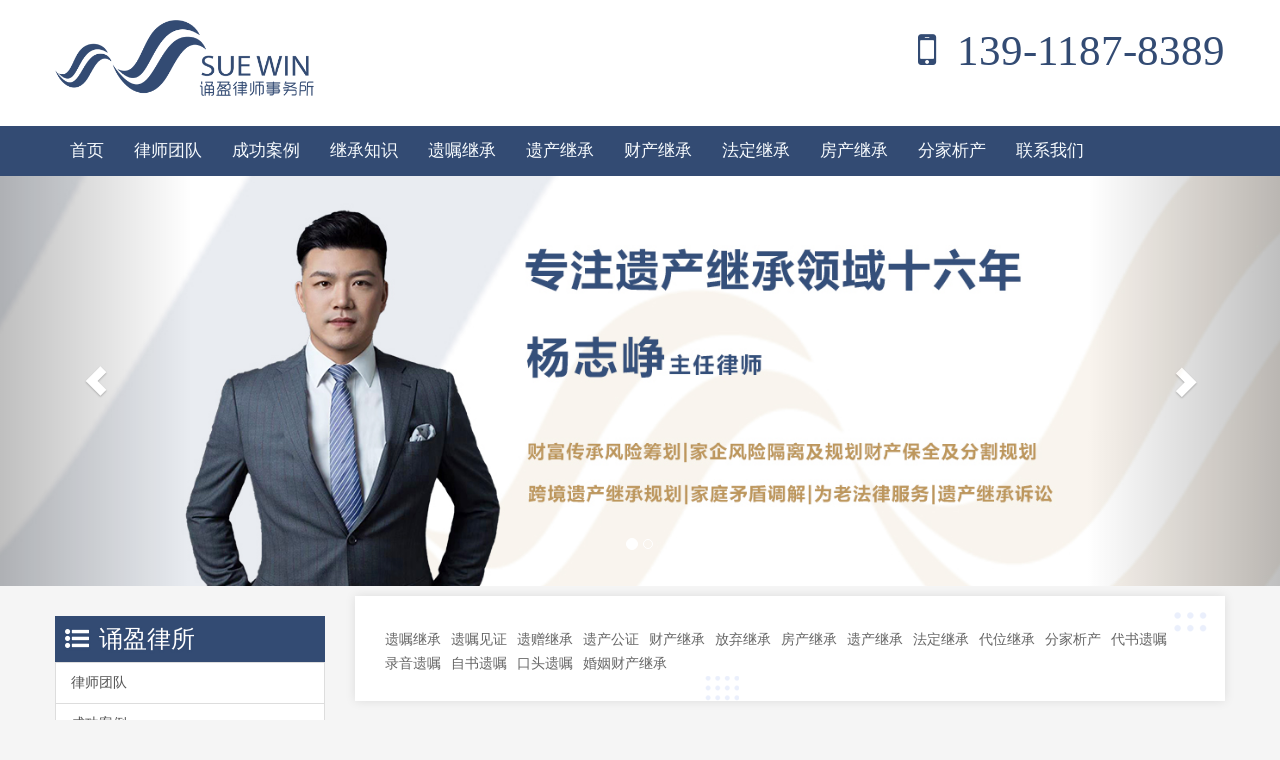

--- FILE ---
content_type: text/css
request_url: https://www.suewinjk.com/static/css/t1.css
body_size: 6922
content:
.list-mod li a {
  overflow: hidden;
  text-overflow: ellipsis;
  white-space: nowrap;
}

.online-con p span {
  color: #fff;
  filter: progid:DXImageTransform.Microsoft.gradient(enabled='true',startColorstr='#80000000', endColorstr='#80000000');
  background-color: rgba(0, 0, 0, 0.5);
}

body {
  background: #f5f5f5;font-family: "Microsoft Yahei";
}

ul,
li {
  list-style: none;
}

.header, .about-left, .about-right, .fengcai-box, .list-mod, .link-list, .about-box, .article-box, .contact-box {
  padding: 1.429em;
  background: #fff;
}
.fengcai-box>div{height:180px;overflow: hidden;}
.logo-txt {
  margin-left: 1.429em;
}
.logo-txt div {
  float: left;
}
.logo-txt div.logo-name {
  font-size: 2.571em;
  color: #0f519b;
}
.logo-txt div.logo-keyword {
  padding: 6px 0 0 5px;
}
.logo-txt h1 {
  margin: 0;
  font-size: 1.286em;
  color: #F47837;
}
.logo-txt em {
  font-size: .857em;
  font-style: normal;
  font-weight: 400;
}

.navbar {
  margin-bottom: 0;
  font-family: "Microsoft Yahei";
  background: #334b73;
  font-size: 1.186em;
}

.navbar-static-top {
  border: 0;
}

.navbar-inverse .navbar-nav > li > a {
  color: #f7fbfe;
}

.navbar-inverse .navbar-nav > .active > a,
.navbar-inverse .navbar-nav > .active > a:hover,
.navbar-inverse .navbar-nav > .active > a:focus {
  background: #4466a0;
}

.mobile-num {
  display: none;
}
.mobile-num .fa-mobile {
  margin-right: .166em;
  font-size: 4.286em;
  color: #334b73;
  vertical-align: middle;
}
.mobile-num span {
  font-size: 1.429em;
  color: #334b73;
}
.mobile-num li {
  font-size: 2.143em;
  color: #334b73;
}
.mobile-num li i {
  width: 30px;
  margin-right: 0.5em;
  font-size: 1.429em;
  text-align: right;
  color: #334b73;
}

h3 .fa-user,
h3 .fa-legal,
h3 .fa-image,
h3 .fa-list-ul,
h3 .fa-link,
h3 .fa-comments {
  margin-right: .416em;
  color: #334b73;
}

.about-left ul {
  padding-top: 0;
  padding-left: 0;
}
.about-left li {
  line-height: 1.9em;
  word-break: break-all;
}
.about-left li span {
  font-weight: 700;
}
.about-left i {
  width: 25px;
  font-size: 1em;
  text-align: center;
  color: #999;
}
.about-left i.fa-mobile {
  font-size: 1.429em;
}

.about-right {
  position: relative;
}
.about-right div p {
  line-height: 1.714em;
  height: 120px;
  overflow: hidden;
}
.about-right .gd {
  position: absolute;
  right: 20px;
  bottom: .4em;
}

.about-right-top {
  padding: 0;
  line-height: 1.5em;
  position: relative;
}
.about-right-top a {
    display: inline-block;
    vertical-align: middle;
    width: 70%;
    color: #333;
}
.about-right-top a:hover {
    color: #334b73;
}
.about-right-top span {
    position: absolute;
    top: 0;
    right: 0;
    font-size: 0.857em;
    color: #ccc;
}

.fengcai-box div {
  position: relative;
  width: 100%;
  overflow: hidden;
}
.fengcai-box li {
  width: 11em;
  height: 180px;
  padding: 0;
  margin-right: 6px;
  overflow: hidden;
}
.fengcai-img {
  width: 100%;
  height: auto;
  padding: 0;
  margin-right: 6px;
  overflow: hidden;
  background-color: #666;
}

.list-mod li {
  position: relative;
  line-height: 2em;
}
.list-mod li a {
  display: inline-block;
  vertical-align: middle;
  width: 70%;
  color: #333;
  overflow:hidden;
    text-overflow:ellipsis;
    white-space:nowrap
}
.list-mod li a:hover {
  color: #334b73;
}
.list-mod li span {
  position: absolute;
  top: 0;
  right: 0;
  font-size: 0.857em;
  color: #ccc;
}

.icon-circle {
  display: inline-block;
  width: 5px;
  height: 5px;
  margin-right: 5px;
  background: #ccc;
  border-radius: 100%;
  vertical-align: middle;
}

.footer {
  padding: 1.429em;
  margin-top: .714em;
  background: #334b73;
}
.footer p {
  text-align: center;
  line-height: 2em;
  color: #e0edfc;
}
.footer p.mzsm-txt {
  font-size: 0.857em;
  color: #3d90ec;
}
.footer a {
  color: #e0edfc;
}
.ci a {
  color: #92898B;
}
.ci a:hover {
  color: #8C523C;
}

/*------------------------内页-----------------------------------*/
.location {
  position: relative;
}
.location ol {
  position: absolute;
  top: 0;
  right: 0;
  padding: 0;
}

.about-mod {
  margin-top: 30px;
}
.about-mod:first-child {
  margin-top: 0;
}
.about-mod h4 {
  font-weight: 700;
  color: #0f519b;
}
.about-mod p {
  text-indent: 2em;
}
.about-mod i {
  margin-right: 10px;
}

.list-group h3 {
  padding: 10px;
  margin-bottom: 0;
  color: #fff;
  background: #334b73;
  text-shadow: 0px 1px 2px #334b73;
}
.list-group i.fa-list-ul {
  color: #fff;
}
.list-group a.active, .list-group a.active:hover {
  font-weight: 700;
  color: #334b73;
  border: 1px solid #ddd;
  border-left: 3px solid #334b73;
  background: #fff;
}

.side-contact {
  background: #fff;
}
.side-contact h3 {
  padding: 10px;
  margin: 0;
  color: #fff;
  background: #334b73;
  text-shadow: 0px 1px 2px #0b396c;
}
.side-contact ul {
  padding: 10px 0 0 10px;
}
.side-contact li {
  line-height: 2em;
}
.side-contact span {
  font-weight: 700;
}
.side-contact i.fa-comments {
  color: #fff;
}

.list-mod.article li {
  padding-bottom: 10px;
  margin-bottom: 10px;
  border-bottom: 1px dotted #ccc;
}
.list-mod.article i.fa-file-o {
  margin-right: 10px;
  color: #ccc;
  vertical-align: middle;
}

.pagination-centered {
  text-align: center;
}

.pagination > .active > a,
.pagination > .active > a:hover {
  border: 1px solid #334b73;
  background: #334b73;
}

.article-tle {
  margin-bottom: 20px;
}
.article-tle h3 {
  text-align: center;
}
.article-tle h3 a {
  color: #0f519b;
}
.article-tle p {
  text-align: center;
  color: #999;
}
.article-tle a{color: #999;}
.article-tle span {
  margin-left: 10px;
  font-size: .857em;
}
.article-tle span:first-child {
  margin-left: 0;
}
.article-con{
    line-height: 30px;
    font-size: 14px;
    color: #333333;
    display: table;
    width: 100%;
}
.article-con p {
  text-indent: 2em;
}
.article-con img{
    max-width: 100%;
    height: auto !important;
}
.article-tle h1{
    text-align: center;
    font-size: 24px;
}
.article-con h2{
    font-size: 14px!important;
}
.panel > .list-group .list-group-item span {
  font-weight: 700;
  color: #0f519b;
}

.panel-contact {
  display: none;
}

.iw_poi_title {
  color: #CC5522;
  font-size: 14px;
  font-weight: bold;
  overflow: hidden;
  padding-right: 13px;
  white-space: nowrap;
}

.iw_poi_content {
  font: 12px arial,sans-serif;
  overflow: visible;
  padding-top: 4px;
  white-space: -moz-pre-wrap;
  word-wrap: break-word;
}

/*微信二维码*/
.wx-code {
  position: fixed;
  bottom: 0;
  left: 0;
  z-index: 9999;
  padding: 10px;
  background: #e0edfc;
}
.wx-code h5 {
  position: relative;
  margin-top: 0;
  font-family: "Microsoft Yahei";
  color: #334b73;
}
.wx-code img {
  padding: 10px;
  background: #fff;
}
.wx-code p {
  margin-bottom: 0;
  margin-top: 10px;
  text-align: center;
  color: #cc3300;
}
.wx-code .wx-btn-close {
  position: absolute;
  top: 0;
  right: 0;
  color: white;
}
.wx-code .fa-qrcode {
  margin-right: 5px;
  vertical-align: middle;
}

/*-------------在线咨询悬浮窗-----------------*/
.online-box {
  position: fixed;
  top: 180px;
  right: -158px;
  z-index: 9999;
  width: 158px;
  padding: 10px;
  font-family: "Microsoft Yahei";
  background: #334b73;
}
.online-box h4 {
  position: relative;
  margin: 0;
  font-weight: 700;
  color: white;
  text-shadow: 0px 1px 2px #0f519b;
}

a.online-close-btn {
  position: absolute;
  top: 0;
  right: 0;
  color: white;
}
a.online-close-btn:hover {
  text-decoration: none;
}

a.online-slide-btn {
  position: absolute;
  top: 50px;
  left: -40px;
  display: block;
  width: 40px;
  padding: 10px;
  font-size: 1.417em;
  font-weight: 700;
  text-align: center;
  color: white;
  background: #334b73;
  text-shadow: 0px 1px 2px #0f519b;
}
a.online-slide-btn:hover {
  text-decoration: none;
  color: #fff;
  background: #3d90ec;
}

.online-con {
  padding: 5px;
  margin-top: 20px;
  background: #fff;
}
.online-con p {
  position: relative;
}
.online-con p span {
  position: absolute;
  bottom: 0;
  left: 0;
  width: 100%;
  height: 30px;
  line-height: 30px;
  text-align: center;
  color: #fff;
}
.online-con ul {
  padding-left: 0;
  line-height: 2em;
  color: #cc3300;
}
.online-con .fa-mobile,
.online-con .fa-phone,
.online-con .fa-qq {
  margin-right: 5px;
  font-size: 2em;
  color: #999;
  vertical-align: middle;
}
.online-con .fa-phone {
  font-size: 1.2em;
}
.online-con .fa-qq {
  font-size: 1em;
}
@media screen and (max-width: 500px) {
    .location ol{
        position: relative;
    }
    .breadcrumb{
        margin: 20px 0 0;
        font-size: 16px;
    }
}
/*----------------媒体查询--------------------*/
@media screen and (min-width: 768px) {

  .mobile-num {
    display: block;
  }

  .online-box {
    right: 0;
  }

  a.online-slide-btn {
    display: none;
  }
}
@media screen and (min-width: 992px) {
  .panel-contact {
    display: block;
  }

  .about-left,
  .about-right {
    height: 284px;
  }
}
@media screen and (min-width: 1200px) {
  .about-left,
  .about-right {
    height: 250px;
  }
}
button.navbar-toggle.collapsed{
    background-color: #fff !important;
}

.container-fluid .about-left .col-md-5 img{
    width: 120px;
    height: auto;
}

.container-fluid h1,.container-fluid h2{
    font-size: 24px;
}
.container-fluid .fa-image,.container-fluid .fa-list-ul,.container-fluid .fa-legal,.container-fluid .fa-user{
    margin-right: .416em;
    color: #334b73;
}
ul.list-mod.article h3{
    font-size: 14px;
    margin: 0;
    overflow: hidden;
    text-overflow: ellipsis;
    white-space: nowrap;
}
.carousel-inner>.item>img{
    margin: auto;
}

.container>.row>.col-md-3{
  display: none;
}
@media screen and (min-width: 999px) {
  .container>.row>.col-md-3{
    display: block;
  }
}
/* 律师团队-详情 */
.cont_wrap{width: 950px; margin: 0 auto; }
.lvshi_cont1{position: relative; overflow: hidden;margin:0;padding:0;background-color: #d9d9d9;}
.lvshi_cont1::before{content: ""; position: absolute; left: 0; top: 0; width: 100%; height: 100%; background: url(../images/xx_02.png) center no-repeat; background-size: cover; z-index: 2;}
.lvshi_cont1 .path{padding: 105px 0 20px 0; position: relative; z-index: 3;}
.lvshi_cont1 .path .a1{width: 16px; height: 14px; background: url(../images/ico_05.png) no-repeat; display: block; margin-top: 2px; }
.lvshi_cont1 .path a,
.lvshi_cont1 .path i{float: left; color: #c6cbd1}
.lvshi_cont1 .path i{padding:0 10px}
.lvshi_cont1 .path a:hover,
.lvshi_cont1 .path a.one{color: #fff;}
.lvshi_cont1 .box dt{float: left; margin:0; position: relative; z-index: 1;width:100%;}
.lvshi_cont1 .box dt img{width: 90%;height: auto;margin: auto;display: block;}
.lvshi_cont1 .box dd{overflow: hidden; color: #666; padding-top: 10px; position: relative; z-index: 3;width:100%;}
.lvshi_cont1 .txt {padding-bottom: 10px;display: table;margin: auto;}
.lvshi_cont1 .txt h2{font-size: 30px; letter-spacing:15px;color: #3a466b;margin: auto;text-align: center;}
.lvshi_cont1 .txt i{display: block; font-size: 18px; padding: 10px 0 0 5px;margin: auto;text-align: center;font-style: normal;} 
.lvshi_cont1 .tct {font-size: 40px; font-weight: bold; padding-bottom: 50px;}
.lvshi_cont1 .tit{padding-left: 40px;}
.lvshi_cont1 .tit span{display:block; font-size: 16px; padding-bottom: 10px;} 
.lvshi_cont1 .tit span i{display: inline-block;font-style: normal;}

.lvshi_cont2{float: left; padding: 0px;display:none;}
.location{margin:10px 0;}
.location h3{display:none;}
.lvshi_cont3{ overflow: hidden;}
.lvshi_cont3 dl{border-bottom: 1px solid #ebecf0; padding: 20px 20px 0 0;}
.lvshi_cont3 dl:last-child{padding: 0; margin: 0; border: 0}
.lvshi_cont3 dt{font-size: 24px; color: #3a466b; padding-bottom: 25px;}
.lvshi_cont3 dd{font-size: 16px; line-height: 28px; color: #666}
.lvshi_cont3.on dl{padding-left: 0}
.lvshi_cont3 #xgxw ul{
    margin: 0;padding: 0;display: block;width: 100%;
}
.lvshi_cont3 #xgxw ul li{
    display: block;width: 100%;line-height: 38px;
}
.lvshi_cont3 li{padding-bottom: 10px;}
.lvshi_cont3 li a{color:#666;width: 80%;
    display: block;
    float: left;
    overflow: hidden;
    text-overflow: ellipsis;
    white-space: nowrap;
}
.lvshi_cont3 li a:hover{ color: #233057;}
.lvshi_cont3 li i{float: right; color: #999;width: 20%;}
.lvshi_cont3 .but{ display:table;}
.lvshi_cont3 .but a{border: 2px solid #233057; padding: 7px 0; width: 175px; color: #233057; display: inline-block; text-align: center;}
.lvshi_cont3 .but a:hover{background: #233057; color: #fff;}


/* page-info */
.page-info { 
    position: relative; padding: 22px 30px 25px;
    background-color: #fff; box-shadow: 0 0 10px 0 rgba(0,0,0, .1);
    display: inline-block;
    width: 100%;
}
.page-info .bg1 { position: absolute; top: 16px; right: 18px; }
.page-info .bg2 { position: absolute; left: 350px; bottom: 0; }
.page-info .tit { line-height: 30px; height: 30px; }
.page-info .tit span { float: left; font-size: 24px; color: #334b73; position: relative; }
.page-info .tit span:after {
    position: absolute; left: 0; top: -22px;
    width: 46px; height: 6px; background-color: #334b73; content: '';
}
.page-info p { color: #999; line-height: 24px; margin-top: 10px; font-size:14px;}
.page-info p a {
    margin-right: 10px;
    color: #666;
    font-size: 14px;
    float: left;
}
.mt20{margin-bottom:20px;}

.list{
  float: left;
  width: 50%;
  padding:10px;
  display: table;
}
.list .img_box {
  position: relative;
  width: auto;
  overflow: hidden;
  display: table;
}
.list .img_box img {
  max-width:100%;
  height: auto;
  max-height:272px;
    background-color: #666;
}
.list .img_box .info {
  color: #ececec;
  font-size: 12px;
  position: absolute;
  left: 0;
  width: 100%;
  height: 100%;
  padding: 0 12px;
  bottom: -330px;
  padding-top: 12px;
  background-color: rgba(0, 0, 0, 0.7);
}
.list .img_box .info span {
  display: block;
  font-size: 16px;
  padding-left: 10px;
  margin-bottom: 17px;
  text-align: center;
}
.list .img_box .info p {
  position: relative;
  padding-left: 10px;
  line-height: 24px;
  font-size: 12px;
}
.list .img_box .info p:after {
  content: '';
  display: block;
  width: 3px;
  height: 3px;
  border-radius: 50%;
  position: absolute;
  left: 0;
  top: 50%;
  background-color: #f7f7f7;
}
.list .img_box .info i {
  width: 60px;
  height: 25px;
  line-height: 25px;
  font-size: 12px;
  margin-top: 30px;
  border: 1px solid #e43753;
  color: #e43753;
  text-align: center;
  display: block;
}
.list:last-child {
  margin-right: 0;
}

.list .info2{
    width: 100%;
    height: 50px;
    line-height: 50px;
    display: table;
    background-color: #eeeeee;
    text-align: center;
}
.list .info2 span {
  font-size: 16px;
  color: #333333;
  display: block;
}
.mt20.lvshi_cont3{
    width: 100%;
    float: left;
}


/* poster-cb */
.poster-cb { position: relative; }
.poster-cb .lawyer { display: block; position: relative; }
.poster-cb .lawyer .zc-label { 
	position: absolute; left: 0; top: 20px;
	height: 18px; border-left: 4px solid #3560e6; padding-left: 10px;
	font-size: 16px; color: #333; font-weight: 600; margin-bottom: 30px;
}
.poster-cb .lawyer .photo { float: left; }
.poster-cb .lawyer .photo img { border-radius: 50%; display: block;width: 100%;height:100%;}
.poster-cb .lawyer .lr { height: 40px; line-height: 40px; overflow: hidden; }
.poster-cb .lawyer .lr strong { font-size: 28px; color: #333; margin-right: 20px; }
.poster-cb .lawyer .lr span { color: #999; margin-right: 20px; }
.poster-cb .lawyer .info { color: #333; font-weight: 600; height: 20px; overflow: hidden; }
.poster-cb .lawyer .info span em { color: #0057ff; font-weight: 600; }
.poster-cb .lawyer .info span .wz-01 { margin-right: 10px; }
.poster-cb .lawyer .intro { line-height: 24px; color: #999; height: 48px; overflow: hidden; }
.poster-cb .lawyer .right { position: absolute; width: 164px; text-align: right; }
.poster-cb .lawyer .right .erwei { width: 80px; height: 80px; padding-left: 80px; margin-bottom: 16px; }
.poster-cb .lawyer .right .tel span { display: block; color: #999; }
.poster-cb .lawyer .right .tel p { line-height: 28px; height: 28px; overflow: hidden; margin-top: 2px; }
.poster-cb .lawyer .right .tel p .tel-07 { margin: -9px 8px 0 0; }
.poster-cb .lawyer .right .tel p .din-b { font-size: 22px; color: #ec3b3b; font-weight: 500; }
.poster-cb .btn .zx-01 { margin: 0 8px 0 0; }
.poster-cb.w820x220 { width: 100%; height: 220px; background: url('../images/820x220.jpg') no-repeat; background-size: 100% 100%;}
.poster-cb.w820x220 .lawyer { padding: 65px 250px 0 30px; height: 155px;text-decoration: none;}
.poster-cb.w820x220 .lawyer .photo { width: 120px; height: 120px; margin-right: 30px; }
.poster-cb.w820x220 .lawyer .lr { padding-top: 2px; }
.poster-cb.w820x220 .lawyer .info { margin-top: 11px; }
.poster-cb.w820x220 .lawyer .intro { margin-top: 10px; }
.poster-cb.w820x220 .lawyer .right { top: 75px; right: 30px; }
.poster-cb.w820x220 .btn { width: 120px; right: 30px; bottom: 70px; }
.poster-cb .btn {
    position: absolute;
    height: 32px;
    background-color: #0057ff;
    border-radius: 16px;
    font-size: 14px;
    line-height: 20px;
    text-align: center;
    color: #fff;
    cursor: pointer;
}
ul.link-list.list-inline.ci td{
    display: table;
    float: left;
    margin-right: 20px;
}
@media (min-width: 992px){
  .container-fluid .about-left .col-md-5 img{
    width: 100%;
    height: auto;
  }
}
@media (min-width: 780px){
  /* 律师团队-详情 */
  .list{
    float: left;
    width: 33.33333333%;
    padding:10px;
  }
  
  .list:hover .info {
    bottom: 0;
    /* padding-top: 40px; */
  }
.mt20.lvshi_cont3 {
    width: 50%;
    float: left;
}
.mt20.lvshi_cont3 .page-info{
    width: 100%;display: block;
}
.cont_wrap{width: 950px; margin: 0 auto; }
.lvshi_cont1{position: relative; overflow: hidden;margin:0;padding:0;background-color: #d9d9d9;}
.lvshi_cont1::before{content: ""; position: absolute; left: 0; top: 0; width: 100%; height: 100%; background: url(../images/xx_02.png) center no-repeat; background-size: cover; z-index: 2;}
.lvshi_cont1 .path{padding: 105px 0 20px 0; position: relative; z-index: 3;}
.lvshi_cont1 .path .a1{width: 16px; height: 14px; background: url(../images/ico_05.png) no-repeat; display: block; margin-top: 2px; }
.lvshi_cont1 .path a,
.lvshi_cont1 .path i{float: left; color: #c6cbd1}
.lvshi_cont1 .path i{padding:0 10px}
.lvshi_cont1 .path a:hover,
.lvshi_cont1 .path a.one{color: #fff;}
.lvshi_cont1 .box dt{float: left; margin:0; position: relative; z-index: 1;width:50%;height:400px;}
.lvshi_cont1 .box dt img{width: 100%;height: auto;}
.lvshi_cont1 .box dd{overflow: hidden; color: #666; padding-top: 140px; position: relative; z-index: 3;width:50%;}
.lvshi_cont1 .txt {padding-bottom: 10px;display: table;}
.lvshi_cont1 .txt h2{float: left; font-size: 40px; letter-spacing:15px;color: #3a466b;}
.lvshi_cont1 .txt i{float:left; display: block; font-size: 16px; padding: 25px 0 0 5px;font-style: normal;} 
.lvshi_cont1 .tit{padding-left: 0px;margin-top: 30px;}
.lvshi_cont1 .tct {font-size: 40px; font-weight: bold; padding-bottom: 50px;}
.lvshi_cont1 .tit span{display:block; font-size: 16px; padding-bottom: 10px;} 
.lvshi_cont1 .tit span i{display: inline-block;font-style: normal;}

.lvshi_cont2{float: left; padding: 0px;display: block;}
.location h3{display:block;}
.lvshi_cont2 ul{border-left: 1px solid #d2d6db;padding: 0px;}
.lvshi_cont2 a{height: 80px; line-height: 80px; color: #999; font-weight: bold; display: block; padding-left: 30px;}
.lvshi_cont2 a.one{ background: url(../images/xx_03.png) left repeat-y; color: #3a466b}

.lvshi_cont3{ overflow: hidden;}
.lvshi_cont3 dl{border-bottom: 1px solid #ebecf0; padding: 20px 20px 0 0;}
.lvshi_cont3 dl:last-child{padding-bottom: 0; margin: 0; border: 0}
.lvshi_cont3 dt{font-size: 24px; color: #3a466b; padding-bottom: 25px;}
.lvshi_cont3 dd{font-size: 16px; line-height: 24px; color: #666}
.lvshi_cont3.on dl{padding-left: 0}

.lvshi_cont3 li{padding-bottom: 22px;}
.lvshi_cont3 li a{color:#666;}
.lvshi_cont3 li a:hover{ color: #233057;}
.lvshi_cont3 li i{float: right; color: #999;}
.lvshi_cont3 .but{ padding-top: 30px;}
.lvshi_cont3 .but a{border: 2px solid #233057; padding: 7px 0; width: 175px; color: #233057; display: inline-block; text-align: center;}
.lvshi_cont3 .but a:hover{background: #233057; color: #fff;}
}
.header {
    display: none;
}
.article-box{
    padding: .6em;
}
.container{
    padding: 0;
}

.pagination {text-align: center;}
.pagination a {border:1px solid #ddd;display:inline-block;margin-right:6px;color: #707070;width:34px;height:34px;font:bold 14px/34px arial;}
.pagination a:hover,.pagination a:active{background:#334b73;color: #FFFFFF;text-decoration: none;}
.pagination .cur { background: #334b73;border: 1px solid #334b73;text-decoration: none;}
.pagination a.cur {color: #fff;}
.pagination .disabled {width: 79px;}

.ui-draggable{padding:2%;background:#fff;overflow:hidden;}
.ui-draggable .mHd{line-height:40px;}
.ui-draggable .mHd h3{display:inline-block;;zoom:1;padding:0;color:#304970;}
.ui-draggable .mHd h3 span{
	font-size: 18px;
	font-family: "Alibaba";
	color: rgb(48, 73, 112);
	line-height: 0.497;
	color:#304970;
	font-weight:bold;
}
.ui-draggable .mHd h3 span::before{
	content: "\e072";
	font-family: "Glyphicons Halflings";
	font-style: normal;
	font-weight: 400;
	color: #c8a063;
	line-height: 40px;
	margin-right: 10px;
}
.ui-draggable .path{float:right;}
/* ask-box */
 .ask-box li {
    position: relative;
    margin-bottom: 20px;
}
.ask-box textarea {
    display: block;
    float: left;
    padding: 10px 20px;
    width: 100%;
    height: 178px;
    overflow-y: auto;
    border: 1px solid #ddd;
    font-size: 16px;
    line-height: 36px;
    font-family:"Microsoft Yahei";
    background-color: #f8f8f8;
    resize: none;
}
.ask-box input {
    display: block;
    float: left;
    background-color: #f8f8f8;
    padding: 0 20px;
    width: 100%;
    font-size: 16px;
    border: 1px solid #ddd;
    height: 46px;
    line-height: 46px;
}
.ask-box .yzm input {
    width: 50%;
    float: left;
    margin-right: 20px;
}
.ask-box .yzm img {
    float: left;
    width: 128px;
    height: 48px;
    cursor: pointer;
}
.ask-box .sub-btn {
    display: inline-block;
    height: 48px;
    line-height: 48px;
    color: #fff;
    background-color: #c32d1c;
    padding: 0 95px;
    font-size: 0 95px;
    font-size: 16px;
}
.ask-box .sub-btn:hover {
    color: #fff;
    background-color: #d7321f;
}
.ask-box .ask-tips {
    position: absolute;
    left: 0;
    bottom: -20px;
    color: #c32d1c;
}

@media (min-width: 770px){
    .header {
        display: block;
    }
}
#banner .carousel-inner .item{
    background-size: cover; /*让图片覆盖满整个div*/
    background-position: center,center; /*让图片在div里水平垂直居中*/
    background-repeat: no-repeat;
    height: 410px;
}
@media (max-width:768px) {
    #banner .carousel-inner .item {
        height: auto;
        width: 100%;
    }
    #banner .carousel-inner .item img{
        max-width: 100%;
        width: 100%;
    }
    .first, .pre, .next, .last {
        display: none;
    }
}


--- FILE ---
content_type: application/javascript
request_url: https://www.suewinjk.com/static/js/post.js
body_size: 3053
content:

$(function(){
	
    function resize() {
        // 获取屏幕宽度
        var windowWidth = $(window).width();
        // 判断屏幕属于大还是小
        var isSmallScreen = windowWidth < 768;
        // 根据大小为界面上的每一张轮播图设置背景
        $('#banner > .carousel-inner > .item').each(function(i, item) {
            var $item = $(item);
            // var imgSrc = $item.data(isSmallScreen ? 'image-xs' : 'image-lg');
            var imgSrc = isSmallScreen ? $item.data('image-xs') : $item.data('image-lg');
            // 设置背景图片
            $item.css('backgroundImage', 'url("' + imgSrc + '")');
            // 小图时尺寸等比例变化，所以小图时使用img方式
            if(isSmallScreen) {
                $item.html('<img src="' + imgSrc + '" alt="" />');
            } else {
                $item.empty();
            }
        });
    }
    // 让window对象立即触发一下resize，初始化div的背景图
    // $(window).trigger('resize');
    $(window).on('resize', resize).trigger('resize');
    var carousels = $(".carousel"); //获取所有的轮播图
    var startX, endX, finalMove;
    var diviation = 60; //让手指滑动一定距离轮播图才工作
    carousels.on("touchstart", function(event) {
        // console.log(event.originalEvent.touches[0].pageX);
        startX = event.originalEvent.touches[0].pageX; //获取手指接触屏幕时的位置
    });
    carousels.on("touchmove", function(event) {
        // console.log(event.originalEvent.touches[0].pageX);
        endX = event.originalEvent.touches[0].pageX; //手指滑动时该值一直刷新，当手指离开时保留最后一次手指的位置
    })
    carousels.on("touchend", function(event) {
        //console.log(event.originalEvent.touches[0].pageX);
        finalMove = Math.abs(startX - endX) - diviation;
        if(finalMove > 0 && (startX - endX) > 0) { //如果手指滑动方向向左，轮播图向右播放一张图片
            $(this).carousel('next');
        } else if(finalMove > 0 && (startX - endX) < 0) {
            $(this).carousel('prev');
        }
    })
    

    //首页滚动
    $(".dkls li").hover(function() {
        $(this).find("dt p").stop().animate({
            "height": "220px"
        }, 1000);
        $(this).find(".span2").hide().siblings(".span1").css("display", "block");
    }, function() {
        $(this).find("dt p").stop().animate({
            "height": "105px"
        }, 1000);
        $(this).find(".span1").hide().siblings(".span2").css("display", "block");
    });
    $(function() {
        $('.fengcai-box').jCarouselLite({
            visible: 5,
            speed: 800,
            auto: 1300
        });
    });
    //网站内容字体
    $('.fontZoomA').on('click', function() {
        document.getElementById('contentTxt').style.fontSize = '24px';
    });
    $('.fontZoomB').on('click', function() {
        document.getElementById('contentTxt').style.fontSize = '20px';
    });
    $('.fontZoomC').on('click', function() {
        document.getElementById('contentTxt').style.fontSize = '12px';
    });
    //轮播图
    function css(a, b) {
        return parseInt($.css(a[0], b)) || 0;
    };

    function width(a) {
        return a[0].offsetWidth + css(a, 'marginLeft') + css(a, 'marginRight');
    };

    function height(a) {
        return a[0].offsetHeight + css(a, 'marginTop') + css(a, 'marginBottom');
    };
    $.fn.jCarouselLite = function(o) {
        o = $.extend({
            btnPrev: null,
            btnNext: null,
            btnGo: null,
            mouseWheel: false,
            auto: null,
            speed: 200,
            easing: null,
            vertical: false,
            circular: true,
            visible: 3,
            start: 0,
            scroll: 1,
            beforeStart: null,
            afterEnd: null
        }, o || {});
        return this.each(function() {
            var b = false,
                animCss = o.vertical ? "top" : "left",
                sizeCss = o.vertical ? "height" : "width";
            var c = $(this),
                ul = $("ul", c),
                tLi = $("li", ul),
                tl = tLi.size(),
                v = o.visible;
            if(o.circular) {
                ul.prepend(tLi.slice(tl - v - 1 + 1).clone()).append(tLi.slice(0, v).clone());
                o.start += v
            }
            var f = $("li", ul),
                itemLength = f.size(),
                curr = o.start;
            c.css("visibility", "visible");
            f.css({
                overflow: "hidden",
                float: o.vertical ? "none" : "left"
            });
            ul.css({
                margin: "0",
                padding: "0",
                position: "relative",
                "list-style-type": "none",
                "z-index": "1"
            });
            c.css({
                overflow: "hidden",
                position: "relative",
                "z-index": "2",
                left: "0px"
            });
            var g = o.vertical ? height(f) : width(f);
            var h = g * itemLength;
            var j = g * v;
            f.css({
                width: f.width(),
                height: f.height()
            });
            ul.css(sizeCss, h + "px").css(animCss, -(curr * g));
            //c.css(sizeCss, j + "px");
            if(o.btnPrev) $(o.btnPrev).click(function() {
                return go(curr - o.scroll)
            });
            if(o.btnNext) $(o.btnNext).click(function() {
                return go(curr + o.scroll)
            });
            if(o.btnGo) $.each(o.btnGo, function(i, a) {
                $(a).click(function() {
                    return go(o.circular ? o.visible + i : i)
                })
            });
            if(o.mouseWheel && c.mousewheel) c.mousewheel(function(e, d) {
                return d > 0 ? go(curr - o.scroll) : go(curr + o.scroll)
            });
            if(o.auto) setInterval(function() {
                go(curr + o.scroll)
            }, o.auto + o.speed);

            function vis() {
                return f.slice(curr).slice(0, v)
            };

            function go(a) {
                if(!b) {
                    if(o.beforeStart) o.beforeStart.call(this, vis(), curr);
                    if(o.circular) {
                        if(a <= o.start - v - 1) {
                            ul.css(animCss, -((itemLength - (v * 2)) * g) + "px");
                            curr = a == o.start - v - 1 ? itemLength - (v * 2) - 1 : itemLength - (v * 2) - o.scroll
                        } else if(a >= itemLength - v + 1) {
                            ul.css(animCss, -((v) * g) + "px");
                            curr = a == itemLength - v + 1 ? v + 1 : v + o.scroll
                        } else curr = a
                    } else {
                        if(a < 0 || a > itemLength - v) return;
                        else curr = a
                    }
                    b = true;
                    if(o.change) o.change.call(this, vis(), curr);
                    ul.animate(animCss == "left" ? {
                        left: -(curr * g)
                    } : {
                        top: -(curr * g)
                    }, o.speed, o.easing, function() {
                        if(o.afterEnd) o.afterEnd.call(this, vis(), curr);
                        b = false
                    });
                    if(!o.circular) {
                        $(o.btnPrev + "," + o.btnNext).removeClass("disabled");
                        $((curr - o.scroll < 0 && o.btnPrev) || (curr + o.scroll > itemLength - v && o.btnNext) || []).addClass("disabled")
                    }
                };
            };
        });
    };
    $('.form input,textarea').on('blur', function () {
    if ($(this).val() == "") {
        $(this).val($(this).data('tips'));
        $(this).css('color', '#bbb');
    }
    }).on('focus', function () {
        $(this).css('color', '#333');
        if ($(this).val() == $(this).data('tips')) {
            $(this).val('')
        }
    });
    $('.form input,textarea').each(function (i, v) {
        $(v).val($(v).data('tips'));
        $(v).css('color', '#bbb');
    });
});

--- FILE ---
content_type: application/javascript
request_url: https://www.suewinjk.com/static/js/marquee.js
body_size: 1452
content:
      function css(a, b) {
        return parseInt($.css(a[0], b)) || 0;
      };
      function width(a) {
        return a[0].offsetWidth + css(a, 'marginLeft') + css(a, 'marginRight');
      };
      function height(a) {
        return a[0].offsetHeight + css(a, 'marginTop') + css(a, 'marginBottom');
      };

      $.fn.jCarouselLite = function(o) {
        o = $.extend({
          btnPrev: null,
          btnNext: null,
          btnGo: null,
          mouseWheel: false,
          auto: null,
          speed: 200,
          easing: null,
          vertical: false,
          circular: true,
          visible: 3,
          start: 0,
          scroll: 1,
          beforeStart: null,
          afterEnd: null
        },
        o || {});
        return this.each(function() {
          var b = false,
          animCss = o.vertical ? "top": "left",
          sizeCss = o.vertical ? "height": "width";
          var c = $(this),
          ul = $("ul", c),
          tLi = $("li", ul),
          tl = tLi.size(),
          v = o.visible;
          if (o.circular) {
            ul.prepend(tLi.slice(tl - v - 1 + 1).clone()).append(tLi.slice(0, v).clone());
            o.start += v
          }
          var f = $("li", ul),
          itemLength = f.size(),
          curr = o.start;
          c.css("visibility", "visible");
          f.css({
            overflow: "hidden",
            float: o.vertical ? "none": "left"
          });
          ul.css({
            margin: "0",
            padding: "0",
            position: "relative",
            "list-style-type": "none",
            "z-index": "1"
          });
          c.css({
            overflow: "hidden",
            position: "relative",
            "z-index": "2",
            left: "0px"
          });
          var g = o.vertical ? height(f) : width(f);
          var h = g * itemLength;
          var j = g * v;
          f.css({
            width: f.width(),
            height: f.height()
          });
          ul.css(sizeCss, h + "px").css(animCss, -(curr * g));
          //c.css(sizeCss, j + "px");
          if (o.btnPrev) $(o.btnPrev).click(function() {
            return go(curr - o.scroll)
          });
          if (o.btnNext) $(o.btnNext).click(function() {
            return go(curr + o.scroll)
          });
          if (o.btnGo) $.each(o.btnGo,
          function(i, a) {
            $(a).click(function() {
              return go(o.circular ? o.visible + i: i)
            })
          });
          if (o.mouseWheel && c.mousewheel) c.mousewheel(function(e, d) {
            return d > 0 ? go(curr - o.scroll) : go(curr + o.scroll)
          });
          if (o.auto) setInterval(function() {
            go(curr + o.scroll)
          },
          o.auto + o.speed);
          function vis() {
            return f.slice(curr).slice(0, v)
          };
          function go(a) {
            if (!b) {
              if (o.beforeStart) o.beforeStart.call(this, vis(), curr);
              if (o.circular) {
                if (a <= o.start - v - 1) {
                  ul.css(animCss, -((itemLength - (v * 2)) * g) + "px");
                  curr = a == o.start - v - 1 ? itemLength - (v * 2) - 1 : itemLength - (v * 2) - o.scroll
                } else if (a >= itemLength - v + 1) {
                  ul.css(animCss, -((v) * g) + "px");
                  curr = a == itemLength - v + 1 ? v + 1 : v + o.scroll
                } else curr = a
              } else {
                if (a < 0 || a > itemLength - v) return;
                else curr = a
              }
              b = true;
              if (o.change) o.change.call(this, vis(), curr);
              ul.animate(animCss == "left" ? {
                left: -(curr * g)
              }: {
                top: -(curr * g)
              },
              o.speed, o.easing,
              function() {
                if (o.afterEnd) o.afterEnd.call(this, vis(), curr);
                b = false
              });
              if (!o.circular) {
                $(o.btnPrev + "," + o.btnNext).removeClass("disabled");
                $((curr - o.scroll < 0 && o.btnPrev) || (curr + o.scroll > itemLength - v && o.btnNext) || []).addClass("disabled")
              }
            };
          };
        });
      };
